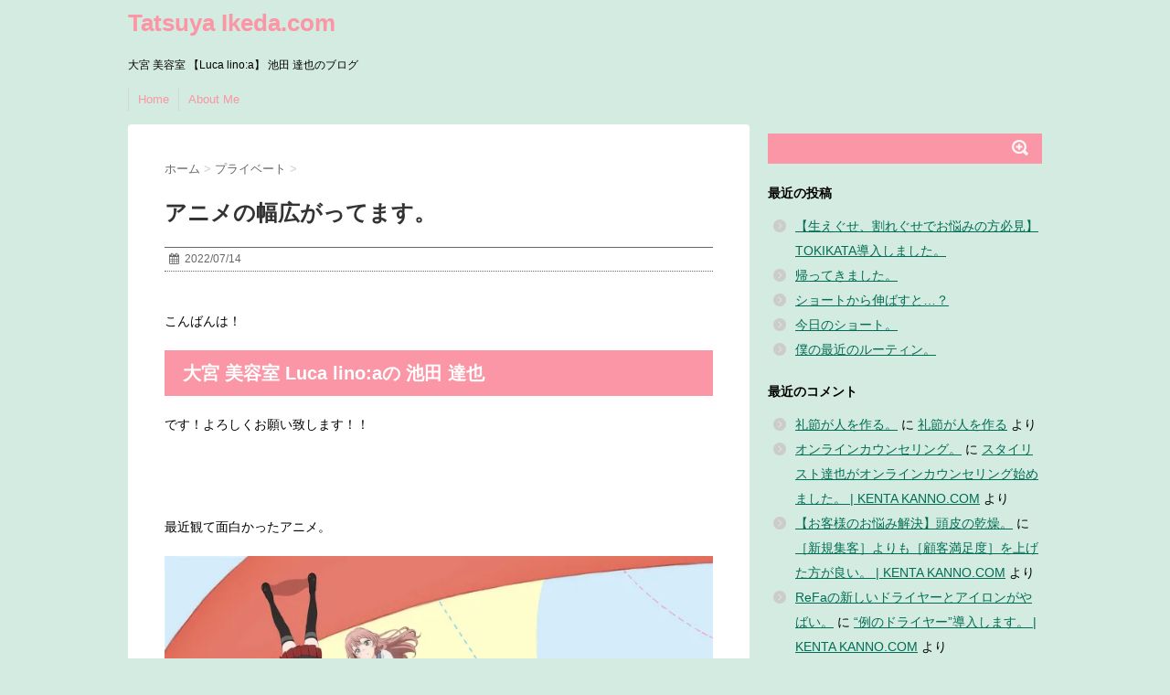

--- FILE ---
content_type: text/html; charset=UTF-8
request_url: https://tatsuya-ikeda.com/2022/07/14/private-527/
body_size: 9424
content:
<!DOCTYPE html> <!--[if lt IE 7]><html class="ie6" dir="ltr" lang="ja"
 prefix="og: https://ogp.me/ns#" > <![endif]--> <!--[if IE 7]><html class="i7" dir="ltr" lang="ja"
 prefix="og: https://ogp.me/ns#" > <![endif]--> <!--[if IE 8]><html class="ie" dir="ltr" lang="ja"
 prefix="og: https://ogp.me/ns#" > <![endif]--> <!--[if gt IE 8]><!--><html dir="ltr" lang="ja"
 prefix="og: https://ogp.me/ns#" > <!--<![endif]--><head><meta charset="UTF-8" ><meta name="viewport" content="width=device-width,initial-scale=1.0,user-scalable=no"><meta name="format-detection" content="telephone=no" ><link rel="alternate" type="application/rss+xml" title="Tatsuya Ikeda.com RSS Feed" href="https://tatsuya-ikeda.com/feed/" /><link rel="pingback" href="https://tatsuya-ikeda.com/xmlrpc.php" ><link rel="stylesheet" href="https://maxcdn.bootstrapcdn.com/font-awesome/4.5.0/css/font-awesome.min.css"> <!--[if lt IE 9]> <script src="http://css3-mediaqueries-js.googlecode.com/svn/trunk/css3-mediaqueries.js"></script> <script src="https://tatsuya-ikeda.com/wp-content/themes/stinger6/js/html5shiv.js"></script> <![endif]--><link media="all" href="https://tatsuya-ikeda.com/wp-content/cache/autoptimize/css/autoptimize_6924dd56fd53d70d57eee68a1f71c7a3.css" rel="stylesheet" /><link media="screen" href="https://tatsuya-ikeda.com/wp-content/cache/autoptimize/css/autoptimize_9dd42eace243f2df72721ac335d0cffb.css" rel="stylesheet" /><title>アニメの幅広がってます。 - Tatsuya Ikeda.com</title><meta name="description" content="こんばんは！ 大宮 美容室 Luca lino:aの 池田 達也 です！よろしくお願い致します！" /><meta name="robots" content="max-image-preview:large" /><link rel="canonical" href="https://tatsuya-ikeda.com/2022/07/14/private-527/" /><meta name="generator" content="All in One SEO (AIOSEO) 4.2.4 " /><meta property="og:locale" content="ja_JP" /><meta property="og:site_name" content="Tatsuya Ikeda.com - 大宮 美容室 【Luca lino:a】 池田 達也のブログ" /><meta property="og:type" content="article" /><meta property="og:title" content="アニメの幅広がってます。 - Tatsuya Ikeda.com" /><meta property="og:description" content="こんばんは！ 大宮 美容室 Luca lino:aの 池田 達也 です！よろしくお願い致します！" /><meta property="og:url" content="https://tatsuya-ikeda.com/2022/07/14/private-527/" /><meta property="article:published_time" content="2022-07-14T14:00:00+00:00" /><meta property="article:modified_time" content="2022-07-14T14:00:00+00:00" /><meta name="twitter:card" content="summary_large_image" /><meta name="twitter:title" content="アニメの幅広がってます。 - Tatsuya Ikeda.com" /><meta name="twitter:description" content="こんばんは！ 大宮 美容室 Luca lino:aの 池田 達也 です！よろしくお願い致します！" /><meta name="twitter:creator" content="@sidabc1" /> <script type="application/ld+json" class="aioseo-schema">{"@context":"https:\/\/schema.org","@graph":[{"@type":"WebSite","@id":"https:\/\/tatsuya-ikeda.com\/#website","url":"https:\/\/tatsuya-ikeda.com\/","name":"Tatsuya Ikeda.com","description":"\u5927\u5bae \u7f8e\u5bb9\u5ba4 \u3010Luca lino:a\u3011 \u6c60\u7530 \u9054\u4e5f\u306e\u30d6\u30ed\u30b0","inLanguage":"ja","publisher":{"@id":"https:\/\/tatsuya-ikeda.com\/#organization"}},{"@type":"Organization","@id":"https:\/\/tatsuya-ikeda.com\/#organization","name":"Tatsuya Ikeda.com","url":"https:\/\/tatsuya-ikeda.com\/"},{"@type":"BreadcrumbList","@id":"https:\/\/tatsuya-ikeda.com\/2022\/07\/14\/private-527\/#breadcrumblist","itemListElement":[{"@type":"ListItem","@id":"https:\/\/tatsuya-ikeda.com\/#listItem","position":1,"item":{"@type":"WebPage","@id":"https:\/\/tatsuya-ikeda.com\/","name":"\u30db\u30fc\u30e0","description":"\u5927\u5bae \u7f8e\u5bb9\u5ba4 \u3010Luca lino:a\u3011 \u6c60\u7530 \u9054\u4e5f\u306e\u30d6\u30ed\u30b0","url":"https:\/\/tatsuya-ikeda.com\/"},"nextItem":"https:\/\/tatsuya-ikeda.com\/2022\/#listItem"},{"@type":"ListItem","@id":"https:\/\/tatsuya-ikeda.com\/2022\/#listItem","position":2,"item":{"@type":"WebPage","@id":"https:\/\/tatsuya-ikeda.com\/2022\/","name":"2022","url":"https:\/\/tatsuya-ikeda.com\/2022\/"},"nextItem":"https:\/\/tatsuya-ikeda.com\/2022\/07\/#listItem","previousItem":"https:\/\/tatsuya-ikeda.com\/#listItem"},{"@type":"ListItem","@id":"https:\/\/tatsuya-ikeda.com\/2022\/07\/#listItem","position":3,"item":{"@type":"WebPage","@id":"https:\/\/tatsuya-ikeda.com\/2022\/07\/","name":"July","url":"https:\/\/tatsuya-ikeda.com\/2022\/07\/"},"nextItem":"https:\/\/tatsuya-ikeda.com\/2022\/07\/14\/#listItem","previousItem":"https:\/\/tatsuya-ikeda.com\/2022\/#listItem"},{"@type":"ListItem","@id":"https:\/\/tatsuya-ikeda.com\/2022\/07\/14\/#listItem","position":4,"item":{"@type":"WebPage","@id":"https:\/\/tatsuya-ikeda.com\/2022\/07\/14\/","name":"14","url":"https:\/\/tatsuya-ikeda.com\/2022\/07\/14\/"},"nextItem":"https:\/\/tatsuya-ikeda.com\/2022\/07\/14\/private-527\/#listItem","previousItem":"https:\/\/tatsuya-ikeda.com\/2022\/07\/#listItem"},{"@type":"ListItem","@id":"https:\/\/tatsuya-ikeda.com\/2022\/07\/14\/private-527\/#listItem","position":5,"item":{"@type":"WebPage","@id":"https:\/\/tatsuya-ikeda.com\/2022\/07\/14\/private-527\/","name":"\u30a2\u30cb\u30e1\u306e\u5e45\u5e83\u304c\u3063\u3066\u307e\u3059\u3002","description":"\u3053\u3093\u3070\u3093\u306f\uff01 \u5927\u5bae \u7f8e\u5bb9\u5ba4 Luca lino:a\u306e \u6c60\u7530 \u9054\u4e5f \u3067\u3059\uff01\u3088\u308d\u3057\u304f\u304a\u9858\u3044\u81f4\u3057\u307e\u3059\uff01","url":"https:\/\/tatsuya-ikeda.com\/2022\/07\/14\/private-527\/"},"previousItem":"https:\/\/tatsuya-ikeda.com\/2022\/07\/14\/#listItem"}]},{"@type":"Person","@id":"https:\/\/tatsuya-ikeda.com\/author\/tatuya0526\/#author","url":"https:\/\/tatsuya-ikeda.com\/author\/tatuya0526\/","name":"tatuya0526","image":{"@type":"ImageObject","@id":"https:\/\/tatsuya-ikeda.com\/2022\/07\/14\/private-527\/#authorImage","url":"https:\/\/secure.gravatar.com\/avatar\/2f2ed9923eac310ec9e6404c8eae16ed?s=96&d=mm&r=g","width":96,"height":96,"caption":"tatuya0526"}},{"@type":"WebPage","@id":"https:\/\/tatsuya-ikeda.com\/2022\/07\/14\/private-527\/#webpage","url":"https:\/\/tatsuya-ikeda.com\/2022\/07\/14\/private-527\/","name":"\u30a2\u30cb\u30e1\u306e\u5e45\u5e83\u304c\u3063\u3066\u307e\u3059\u3002 - Tatsuya Ikeda.com","description":"\u3053\u3093\u3070\u3093\u306f\uff01 \u5927\u5bae \u7f8e\u5bb9\u5ba4 Luca lino:a\u306e \u6c60\u7530 \u9054\u4e5f \u3067\u3059\uff01\u3088\u308d\u3057\u304f\u304a\u9858\u3044\u81f4\u3057\u307e\u3059\uff01","inLanguage":"ja","isPartOf":{"@id":"https:\/\/tatsuya-ikeda.com\/#website"},"breadcrumb":{"@id":"https:\/\/tatsuya-ikeda.com\/2022\/07\/14\/private-527\/#breadcrumblist"},"author":"https:\/\/tatsuya-ikeda.com\/author\/tatuya0526\/#author","creator":"https:\/\/tatsuya-ikeda.com\/author\/tatuya0526\/#author","image":{"@type":"ImageObject","@id":"https:\/\/tatsuya-ikeda.com\/#mainImage","url":"https:\/\/i2.wp.com\/tatsuya-ikeda.com\/wp-content\/uploads\/2022\/07\/img_7711.jpg?fit=1600%2C2268&ssl=1","width":1600,"height":2268},"primaryImageOfPage":{"@id":"https:\/\/tatsuya-ikeda.com\/2022\/07\/14\/private-527\/#mainImage"},"datePublished":"2022-07-14T14:00:00+09:00","dateModified":"2022-07-14T14:00:00+09:00"},{"@type":"BlogPosting","@id":"https:\/\/tatsuya-ikeda.com\/2022\/07\/14\/private-527\/#blogposting","name":"\u30a2\u30cb\u30e1\u306e\u5e45\u5e83\u304c\u3063\u3066\u307e\u3059\u3002 - Tatsuya Ikeda.com","description":"\u3053\u3093\u3070\u3093\u306f\uff01 \u5927\u5bae \u7f8e\u5bb9\u5ba4 Luca lino:a\u306e \u6c60\u7530 \u9054\u4e5f \u3067\u3059\uff01\u3088\u308d\u3057\u304f\u304a\u9858\u3044\u81f4\u3057\u307e\u3059\uff01","inLanguage":"ja","headline":"\u30a2\u30cb\u30e1\u306e\u5e45\u5e83\u304c\u3063\u3066\u307e\u3059\u3002","author":{"@id":"https:\/\/tatsuya-ikeda.com\/author\/tatuya0526\/#author"},"publisher":{"@id":"https:\/\/tatsuya-ikeda.com\/#organization"},"datePublished":"2022-07-14T14:00:00+09:00","dateModified":"2022-07-14T14:00:00+09:00","articleSection":"\u30d7\u30e9\u30a4\u30d9\u30fc\u30c8","mainEntityOfPage":{"@id":"https:\/\/tatsuya-ikeda.com\/2022\/07\/14\/private-527\/#webpage"},"isPartOf":{"@id":"https:\/\/tatsuya-ikeda.com\/2022\/07\/14\/private-527\/#webpage"},"image":{"@type":"ImageObject","@id":"https:\/\/tatsuya-ikeda.com\/#articleImage","url":"https:\/\/i2.wp.com\/tatsuya-ikeda.com\/wp-content\/uploads\/2022\/07\/img_7711.jpg?fit=1600%2C2268&ssl=1","width":1600,"height":2268}}]}</script> <link rel='dns-prefetch' href='//s0.wp.com' /><link rel='dns-prefetch' href='//ajax.googleapis.com' /><link rel='dns-prefetch' href='//s.w.org' /><link rel="alternate" type="application/rss+xml" title="Tatsuya Ikeda.com &raquo; フィード" href="https://tatsuya-ikeda.com/feed/" /><link rel="alternate" type="application/rss+xml" title="Tatsuya Ikeda.com &raquo; コメントフィード" href="https://tatsuya-ikeda.com/comments/feed/" /><link rel="alternate" type="application/rss+xml" title="Tatsuya Ikeda.com &raquo; アニメの幅広がってます。 のコメントのフィード" href="https://tatsuya-ikeda.com/2022/07/14/private-527/feed/" /> <script type="text/javascript">window._wpemojiSettings = {"baseUrl":"https:\/\/s.w.org\/images\/core\/emoji\/14.0.0\/72x72\/","ext":".png","svgUrl":"https:\/\/s.w.org\/images\/core\/emoji\/14.0.0\/svg\/","svgExt":".svg","source":{"concatemoji":"https:\/\/tatsuya-ikeda.com\/wp-includes\/js\/wp-emoji-release.min.js?ver=6.0.9"}};
/*! This file is auto-generated */
!function(e,a,t){var n,r,o,i=a.createElement("canvas"),p=i.getContext&&i.getContext("2d");function s(e,t){var a=String.fromCharCode,e=(p.clearRect(0,0,i.width,i.height),p.fillText(a.apply(this,e),0,0),i.toDataURL());return p.clearRect(0,0,i.width,i.height),p.fillText(a.apply(this,t),0,0),e===i.toDataURL()}function c(e){var t=a.createElement("script");t.src=e,t.defer=t.type="text/javascript",a.getElementsByTagName("head")[0].appendChild(t)}for(o=Array("flag","emoji"),t.supports={everything:!0,everythingExceptFlag:!0},r=0;r<o.length;r++)t.supports[o[r]]=function(e){if(!p||!p.fillText)return!1;switch(p.textBaseline="top",p.font="600 32px Arial",e){case"flag":return s([127987,65039,8205,9895,65039],[127987,65039,8203,9895,65039])?!1:!s([55356,56826,55356,56819],[55356,56826,8203,55356,56819])&&!s([55356,57332,56128,56423,56128,56418,56128,56421,56128,56430,56128,56423,56128,56447],[55356,57332,8203,56128,56423,8203,56128,56418,8203,56128,56421,8203,56128,56430,8203,56128,56423,8203,56128,56447]);case"emoji":return!s([129777,127995,8205,129778,127999],[129777,127995,8203,129778,127999])}return!1}(o[r]),t.supports.everything=t.supports.everything&&t.supports[o[r]],"flag"!==o[r]&&(t.supports.everythingExceptFlag=t.supports.everythingExceptFlag&&t.supports[o[r]]);t.supports.everythingExceptFlag=t.supports.everythingExceptFlag&&!t.supports.flag,t.DOMReady=!1,t.readyCallback=function(){t.DOMReady=!0},t.supports.everything||(n=function(){t.readyCallback()},a.addEventListener?(a.addEventListener("DOMContentLoaded",n,!1),e.addEventListener("load",n,!1)):(e.attachEvent("onload",n),a.attachEvent("onreadystatechange",function(){"complete"===a.readyState&&t.readyCallback()})),(e=t.source||{}).concatemoji?c(e.concatemoji):e.wpemoji&&e.twemoji&&(c(e.twemoji),c(e.wpemoji)))}(window,document,window._wpemojiSettings);</script> <link rel='stylesheet' id='pz-linkcard-css'  href='https://tatsuya-ikeda.com/wp-content/cache/autoptimize/css/autoptimize_single_f3575926fca78e41f4dea7fa8c0b433f.css?ver=6.0.9' type='text/css' media='all' /> <script type='text/javascript' src='//ajax.googleapis.com/ajax/libs/jquery/1.11.3/jquery.min.js?ver=1.11.3' id='jquery-js'></script> <script type='text/javascript' id='wpp-js-js-extra'>var wpp_params = {"sampling_active":"0","sampling_rate":"100","ajax_url":"https:\/\/tatsuya-ikeda.com\/wp-json\/wordpress-popular-posts\/v1\/popular-posts\/","ID":"7466","token":"23d069f98e","debug":""};</script> <link rel="https://api.w.org/" href="https://tatsuya-ikeda.com/wp-json/" /><link rel="alternate" type="application/json" href="https://tatsuya-ikeda.com/wp-json/wp/v2/posts/7466" /><link rel="EditURI" type="application/rsd+xml" title="RSD" href="https://tatsuya-ikeda.com/xmlrpc.php?rsd" /><link rel="wlwmanifest" type="application/wlwmanifest+xml" href="https://tatsuya-ikeda.com/wp-includes/wlwmanifest.xml" /><meta name="generator" content="WordPress 6.0.9" /><link rel='shortlink' href='https://wp.me/p83iZ3-1Wq' /><link rel="alternate" type="application/json+oembed" href="https://tatsuya-ikeda.com/wp-json/oembed/1.0/embed?url=https%3A%2F%2Ftatsuya-ikeda.com%2F2022%2F07%2F14%2Fprivate-527%2F" /><link rel="alternate" type="text/xml+oembed" href="https://tatsuya-ikeda.com/wp-json/oembed/1.0/embed?url=https%3A%2F%2Ftatsuya-ikeda.com%2F2022%2F07%2F14%2Fprivate-527%2F&#038;format=xml" /><link rel='dns-prefetch' href='//v0.wordpress.com'/><link rel='dns-prefetch' href='//i0.wp.com'/><link rel='dns-prefetch' href='//i1.wp.com'/><link rel='dns-prefetch' href='//i2.wp.com'/><meta name="robots" content="index, follow" /></head><body class="post-template-default single single-post postid-7466 single-format-standard custom-background" ><div id="wrapper"><nav id="s-navi" class="pcnone"><dl class="acordion"><dt class="trigger"><p><span class="op"><i class="fa fa-bars"></i>&nbsp; MENU</span></p></dt><dd class="acordion_tree"><div class="menu-menu-container"><ul id="menu-menu" class="menu"><li id="menu-item-30" class="menu-item menu-item-type-custom menu-item-object-custom menu-item-home menu-item-30"><a href="https://tatsuya-ikeda.com/">Home</a></li><li id="menu-item-29" class="menu-item menu-item-type-post_type menu-item-object-page menu-item-29"><a href="https://tatsuya-ikeda.com/about-me/">About  Me</a></li></ul></div><div class="clear"></div></dd></dl></nav><header><p class="sitename"><a href="https://tatsuya-ikeda.com/"> Tatsuya Ikeda.com </a></p><p class="descr"> 大宮 美容室 【Luca lino:a】 池田 達也のブログ</p><nav class="smanone clearfix"><ul id="menu-menu-1" class="menu"><li class="menu-item menu-item-type-custom menu-item-object-custom menu-item-home menu-item-30"><a href="https://tatsuya-ikeda.com/">Home</a></li><li class="menu-item menu-item-type-post_type menu-item-object-page menu-item-29"><a href="https://tatsuya-ikeda.com/about-me/">About  Me</a></li></ul></nav></header><div id="content" class="clearfix"><div id="contentInner"><main ><article><div id="post-7466" class="post-7466 post type-post status-publish format-standard has-post-thumbnail hentry category-private"><div id="breadcrumb"><div itemscope itemtype="http://data-vocabulary.org/Breadcrumb"> <a href="https://tatsuya-ikeda.com" itemprop="url"> <span itemprop="title">ホーム</span> </a> &gt;</div><div itemscope itemtype="http://data-vocabulary.org/Breadcrumb"> <a href="https://tatsuya-ikeda.com/category/private/" itemprop="url"> <span itemprop="title">プライベート</span> </a> &gt;</div></div><h1 class="entry-title"> アニメの幅広がってます。</h1><div class="blogbox "><p><span class="kdate"><i class="fa fa-calendar"></i>&nbsp; <time class="entry-date date updated" datetime="2022-07-14T23:00:00+09:00"> 2022/07/14 </time> &nbsp; </span></p></div><p>&nbsp;<br /> こんばんは！</p><h2>大宮 美容室 Luca lino:aの 池田 達也</h2><p>です！よろしくお願い致します！！<br /> &nbsp;<br /> &nbsp;<br /> &nbsp;</p><p>最近観て面白かったアニメ。</p><figure class="wp-block-image size-large"><img src="https://tatsuya-ikeda.com/wp-content/plugins/lazy-load/images/1x1.trans.gif" data-lazy-src="https://i2.wp.com/tatsuya-ikeda.com/wp-content/uploads/2022/07/img_7711.jpg?fit=580%2C823&#038;ssl=1" width="1600" height="2268" alt class="wp-image-7465" srcset="https://i2.wp.com/tatsuya-ikeda.com/wp-content/uploads/2022/07/img_7711.jpg?w=1600&amp;ssl=1 1600w, https://i2.wp.com/tatsuya-ikeda.com/wp-content/uploads/2022/07/img_7711.jpg?resize=212%2C300&amp;ssl=1 212w, https://i2.wp.com/tatsuya-ikeda.com/wp-content/uploads/2022/07/img_7711.jpg?resize=768%2C1089&amp;ssl=1 768w, https://i2.wp.com/tatsuya-ikeda.com/wp-content/uploads/2022/07/img_7711.jpg?resize=722%2C1024&amp;ssl=1 722w, https://i2.wp.com/tatsuya-ikeda.com/wp-content/uploads/2022/07/img_7711.jpg?w=1160 1160w" sizes="(max-width: 580px) 100vw, 580px"><noscript><img width="1600" height="2268" src="https://i2.wp.com/tatsuya-ikeda.com/wp-content/uploads/2022/07/img_7711.jpg?fit=580%2C823&amp;ssl=1" alt="" class="wp-image-7465" srcset="https://i2.wp.com/tatsuya-ikeda.com/wp-content/uploads/2022/07/img_7711.jpg?w=1600&amp;ssl=1 1600w, https://i2.wp.com/tatsuya-ikeda.com/wp-content/uploads/2022/07/img_7711.jpg?resize=212%2C300&amp;ssl=1 212w, https://i2.wp.com/tatsuya-ikeda.com/wp-content/uploads/2022/07/img_7711.jpg?resize=768%2C1089&amp;ssl=1 768w, https://i2.wp.com/tatsuya-ikeda.com/wp-content/uploads/2022/07/img_7711.jpg?resize=722%2C1024&amp;ssl=1 722w, https://i2.wp.com/tatsuya-ikeda.com/wp-content/uploads/2022/07/img_7711.jpg?w=1160 1160w" sizes="(max-width: 580px) 100vw, 580px" /></noscript></figure><p><strong>その着せ替え人形は恋をする。</strong><br /> &nbsp;<br /> &nbsp;<br /> この意外性のある2人の組み合わせが面白いラブコメです。<br /> &nbsp;<br /> &nbsp;<br /> 最近バトル系のアニメだけでなく、こういうラブコメのアニメも面白くて観てしまっています。<br /> &nbsp;<br /> （´-`）.｡oO(アニメの幅がどんどん広がっていく…。)<br /> &nbsp;<br /> &nbsp;<br /> &nbsp;<br /> おすすめアニメあったら教えてください。</p><p>&nbsp;<br /> &nbsp;<br /> &nbsp;<br /> では。<br /> &nbsp;<br /> &nbsp;<br /> &nbsp;<br /> <a href="https://beauty.hotpepper.jp/slnH000369145/stylist/T000625138/#stylistHeadline">ご予約はこちらから。</a><br /> &nbsp;<br /> &nbsp;</p><hr /> &nbsp;<br /> Luca lino:a<p></p><p>埼玉県さいたま市大宮区桜木町1-265-4 ルフレ桜2F</p><p>TEL:048-782-9041<br /> &nbsp;</p><hr /><div class="sharedaddy sd-sharing-enabled"><div class="robots-nocontent sd-block sd-social sd-social-official sd-sharing"><h3 class="sd-title">共有:</h3><div class="sd-content"><ul><li class="share-twitter"><a href="https://twitter.com/share" class="twitter-share-button" data-url="https://tatsuya-ikeda.com/2022/07/14/private-527/" data-text="アニメの幅広がってます。" data-via="sidabc1" >Tweet</a></li><li class="share-facebook"><div class="fb-share-button" data-href="https://tatsuya-ikeda.com/2022/07/14/private-527/" data-layout="button_count"></div></li><li class="share-end"></li></ul></div></div></div><p class="tagst"><i class="fa fa-tags"></i>&nbsp;- <a href="https://tatsuya-ikeda.com/category/private/" rel="category tag">プライベート</a></p><aside><div style="padding:20px 0px;"><div class="smanone" style="padding-top:10px;"></div></div><div class="sns"><ul class="clearfix"><li class="twitter"> <a href="http://twitter.com/intent/tweet?url=https%3A%2F%2Ftatsuya-ikeda.com%2F2022%2F07%2F14%2Fprivate-527%2F&text=%E3%82%A2%E3%83%8B%E3%83%A1%E3%81%AE%E5%B9%85%E5%BA%83%E3%81%8C%E3%81%A3%E3%81%A6%E3%81%BE%E3%81%99%E3%80%82&via=&tw_p=tweetbutton" target="_blank"><i class="fa fa-twitter"></i></a></li><li class="facebook"> <a href="http://www.facebook.com/sharer.php?src=bm&u=https%3A%2F%2Ftatsuya-ikeda.com%2F2022%2F07%2F14%2Fprivate-527%2F&t=%E3%82%A2%E3%83%8B%E3%83%A1%E3%81%AE%E5%B9%85%E5%BA%83%E3%81%8C%E3%81%A3%E3%81%A6%E3%81%BE%E3%81%99%E3%80%82" target="_blank"><i class="fa fa-facebook"></i> </a></li><li class="googleplus"> <a href="https://plus.google.com/share?url=https%3A%2F%2Ftatsuya-ikeda.com%2F2022%2F07%2F14%2Fprivate-527%2F" target="_blank"><i class="fa fa-google-plus"></i></a></li><li class="pocket"> <a href="http://getpocket.com/edit?url=https%3A%2F%2Ftatsuya-ikeda.com%2F2022%2F07%2F14%2Fprivate-527%2F&title=%E3%82%A2%E3%83%8B%E3%83%A1%E3%81%AE%E5%B9%85%E5%BA%83%E3%81%8C%E3%81%A3%E3%81%A6%E3%81%BE%E3%81%99%E3%80%82" target="_blank"><i class="fa fa-get-pocket"></i></a></li><li class="hatebu"> <a href="http://b.hatena.ne.jp/entry/https://tatsuya-ikeda.com/2022/07/14/private-527/" class="hatena-bookmark-button" data-hatena-bookmark-layout="simple" title="アニメの幅広がってます。"><i class="fa fa-hatena"></i><span style="font-weight:bold">B!</span> </a><script type="text/javascript" src="http://b.st-hatena.com/js/bookmark_button.js" charset="utf-8" async="async"></script> </li><li class="line"> <a href="http://line.me/R/msg/text/?%E3%82%A2%E3%83%8B%E3%83%A1%E3%81%AE%E5%B9%85%E5%BA%83%E3%81%8C%E3%81%A3%E3%81%A6%E3%81%BE%E3%81%99%E3%80%82%0Ahttps%3A%2F%2Ftatsuya-ikeda.com%2F2022%2F07%2F14%2Fprivate-527%2F" target="_blank"><span class="snstext">LINEへ送る</span></a></li></ul></div><p class="author"></p><h4 class="point"><i class="fa fa-th-list"></i>&nbsp; 関連記事</h4><div id="kanren"><dl class="clearfix"><dt><a href="https://tatsuya-ikeda.com/2019/06/10/private-180/"> <img src="https://tatsuya-ikeda.com/wp-content/plugins/lazy-load/images/1x1.trans.gif" data-lazy-src="https://i1.wp.com/tatsuya-ikeda.com/wp-content/uploads/2019/06/img_6351.jpg?resize=150%2C150&#038;ssl=1" width="150" height="150" class="attachment-st_thumb150 size-st_thumb150 wp-post-image" alt loading="lazy" srcset="https://i1.wp.com/tatsuya-ikeda.com/wp-content/uploads/2019/06/img_6351.jpg?resize=150%2C150&amp;ssl=1 150w, https://i1.wp.com/tatsuya-ikeda.com/wp-content/uploads/2019/06/img_6351.jpg?resize=100%2C100&amp;ssl=1 100w, https://i1.wp.com/tatsuya-ikeda.com/wp-content/uploads/2019/06/img_6351.jpg?zoom=2&amp;resize=150%2C150 300w, https://i1.wp.com/tatsuya-ikeda.com/wp-content/uploads/2019/06/img_6351.jpg?zoom=3&amp;resize=150%2C150 450w" sizes="(max-width: 150px) 100vw, 150px"><noscript><img width="150" height="150" src="https://i1.wp.com/tatsuya-ikeda.com/wp-content/uploads/2019/06/img_6351.jpg?resize=150%2C150&amp;ssl=1" class="attachment-st_thumb150 size-st_thumb150 wp-post-image" alt="" loading="lazy" srcset="https://i1.wp.com/tatsuya-ikeda.com/wp-content/uploads/2019/06/img_6351.jpg?resize=150%2C150&amp;ssl=1 150w, https://i1.wp.com/tatsuya-ikeda.com/wp-content/uploads/2019/06/img_6351.jpg?resize=100%2C100&amp;ssl=1 100w, https://i1.wp.com/tatsuya-ikeda.com/wp-content/uploads/2019/06/img_6351.jpg?zoom=2&amp;resize=150%2C150 300w, https://i1.wp.com/tatsuya-ikeda.com/wp-content/uploads/2019/06/img_6351.jpg?zoom=3&amp;resize=150%2C150 450w" sizes="(max-width: 150px) 100vw, 150px" /></noscript> </a></dt><dd><h5><a href="https://tatsuya-ikeda.com/2019/06/10/private-180/"> 武蔵浦和でサイゼ飲み。 </a></h5><div class="smanone"><p>&nbsp; こんばんは！ 大宮 美容室 Luca lino:aの 池田 達也  &#8230;</p><div class="sharedaddy sd-sharing-enabled"><div class="robots-nocontent sd-block sd-social sd-social-official sd-sharing"><h3 class="sd-title">共有:</h3><div class="sd-content"><ul><li class="share-twitter"><a href="https://twitter.com/share" class="twitter-share-button" data-url="https://tatsuya-ikeda.com/2019/06/10/private-180/" data-text="武蔵浦和でサイゼ飲み。" data-via="sidabc1" >Tweet</a></li><li class="share-facebook"><div class="fb-share-button" data-href="https://tatsuya-ikeda.com/2019/06/10/private-180/" data-layout="button_count"></div></li><li class="share-end"></li></ul></div></div></div></div></dd></dl><dl class="clearfix"><dt><a href="https://tatsuya-ikeda.com/2024/04/30/private-689/"> <img src="https://tatsuya-ikeda.com/wp-content/plugins/lazy-load/images/1x1.trans.gif" data-lazy-src="https://i0.wp.com/tatsuya-ikeda.com/wp-content/uploads/2024/06/img_2051-1.jpg?resize=150%2C150&#038;ssl=1" width="150" height="150" class="attachment-st_thumb150 size-st_thumb150 wp-post-image" alt loading="lazy" srcset="https://i0.wp.com/tatsuya-ikeda.com/wp-content/uploads/2024/06/img_2051-1.jpg?resize=150%2C150&amp;ssl=1 150w, https://i0.wp.com/tatsuya-ikeda.com/wp-content/uploads/2024/06/img_2051-1.jpg?resize=100%2C100&amp;ssl=1 100w, https://i0.wp.com/tatsuya-ikeda.com/wp-content/uploads/2024/06/img_2051-1.jpg?zoom=2&amp;resize=150%2C150 300w, https://i0.wp.com/tatsuya-ikeda.com/wp-content/uploads/2024/06/img_2051-1.jpg?zoom=3&amp;resize=150%2C150 450w" sizes="(max-width: 150px) 100vw, 150px"><noscript><img width="150" height="150" src="https://i0.wp.com/tatsuya-ikeda.com/wp-content/uploads/2024/06/img_2051-1.jpg?resize=150%2C150&amp;ssl=1" class="attachment-st_thumb150 size-st_thumb150 wp-post-image" alt="" loading="lazy" srcset="https://i0.wp.com/tatsuya-ikeda.com/wp-content/uploads/2024/06/img_2051-1.jpg?resize=150%2C150&amp;ssl=1 150w, https://i0.wp.com/tatsuya-ikeda.com/wp-content/uploads/2024/06/img_2051-1.jpg?resize=100%2C100&amp;ssl=1 100w, https://i0.wp.com/tatsuya-ikeda.com/wp-content/uploads/2024/06/img_2051-1.jpg?zoom=2&amp;resize=150%2C150 300w, https://i0.wp.com/tatsuya-ikeda.com/wp-content/uploads/2024/06/img_2051-1.jpg?zoom=3&amp;resize=150%2C150 450w" sizes="(max-width: 150px) 100vw, 150px" /></noscript> </a></dt><dd><h5><a href="https://tatsuya-ikeda.com/2024/04/30/private-689/"> 異修羅。 </a></h5><div class="smanone"><p>&nbsp; こんばんは！ 大宮 美容室 Luca lino:aの 池田 達也  &#8230;</p><div class="sharedaddy sd-sharing-enabled"><div class="robots-nocontent sd-block sd-social sd-social-official sd-sharing"><h3 class="sd-title">共有:</h3><div class="sd-content"><ul><li class="share-twitter"><a href="https://twitter.com/share" class="twitter-share-button" data-url="https://tatsuya-ikeda.com/2024/04/30/private-689/" data-text="異修羅。"  >Tweet</a></li><li class="share-facebook"><div class="fb-share-button" data-href="https://tatsuya-ikeda.com/2024/04/30/private-689/" data-layout="button_count"></div></li><li class="share-end"></li></ul></div></div></div></div></dd></dl><dl class="clearfix"><dt><a href="https://tatsuya-ikeda.com/2022/02/21/private-482/"> <img src="https://tatsuya-ikeda.com/wp-content/plugins/lazy-load/images/1x1.trans.gif" data-lazy-src="https://i1.wp.com/tatsuya-ikeda.com/wp-content/uploads/2022/02/img_6152.jpg?resize=150%2C150&#038;ssl=1" width="150" height="150" class="attachment-st_thumb150 size-st_thumb150 wp-post-image" alt loading="lazy" srcset="https://i1.wp.com/tatsuya-ikeda.com/wp-content/uploads/2022/02/img_6152.jpg?resize=150%2C150&amp;ssl=1 150w, https://i1.wp.com/tatsuya-ikeda.com/wp-content/uploads/2022/02/img_6152.jpg?resize=100%2C100&amp;ssl=1 100w, https://i1.wp.com/tatsuya-ikeda.com/wp-content/uploads/2022/02/img_6152.jpg?zoom=2&amp;resize=150%2C150 300w, https://i1.wp.com/tatsuya-ikeda.com/wp-content/uploads/2022/02/img_6152.jpg?zoom=3&amp;resize=150%2C150 450w" sizes="(max-width: 150px) 100vw, 150px"><noscript><img width="150" height="150" src="https://i1.wp.com/tatsuya-ikeda.com/wp-content/uploads/2022/02/img_6152.jpg?resize=150%2C150&amp;ssl=1" class="attachment-st_thumb150 size-st_thumb150 wp-post-image" alt="" loading="lazy" srcset="https://i1.wp.com/tatsuya-ikeda.com/wp-content/uploads/2022/02/img_6152.jpg?resize=150%2C150&amp;ssl=1 150w, https://i1.wp.com/tatsuya-ikeda.com/wp-content/uploads/2022/02/img_6152.jpg?resize=100%2C100&amp;ssl=1 100w, https://i1.wp.com/tatsuya-ikeda.com/wp-content/uploads/2022/02/img_6152.jpg?zoom=2&amp;resize=150%2C150 300w, https://i1.wp.com/tatsuya-ikeda.com/wp-content/uploads/2022/02/img_6152.jpg?zoom=3&amp;resize=150%2C150 450w" sizes="(max-width: 150px) 100vw, 150px" /></noscript> </a></dt><dd><h5><a href="https://tatsuya-ikeda.com/2022/02/21/private-482/"> 明日が本番。 </a></h5><div class="smanone"><p>&nbsp; こんばんは！ 大宮 美容室 Luca lino:aの 池田 達也  &#8230;</p><div class="sharedaddy sd-sharing-enabled"><div class="robots-nocontent sd-block sd-social sd-social-official sd-sharing"><h3 class="sd-title">共有:</h3><div class="sd-content"><ul><li class="share-twitter"><a href="https://twitter.com/share" class="twitter-share-button" data-url="https://tatsuya-ikeda.com/2022/02/21/private-482/" data-text="明日が本番。" data-via="sidabc1" >Tweet</a></li><li class="share-facebook"><div class="fb-share-button" data-href="https://tatsuya-ikeda.com/2022/02/21/private-482/" data-layout="button_count"></div></li><li class="share-end"></li></ul></div></div></div></div></dd></dl><dl class="clearfix"><dt><a href="https://tatsuya-ikeda.com/2021/07/29/private-408/"> <img src="https://tatsuya-ikeda.com/wp-content/plugins/lazy-load/images/1x1.trans.gif" data-lazy-src="https://i2.wp.com/tatsuya-ikeda.com/wp-content/uploads/2021/07/img_3535.jpg?resize=150%2C150&#038;ssl=1" width="150" height="150" class="attachment-st_thumb150 size-st_thumb150 wp-post-image" alt loading="lazy" srcset="https://i2.wp.com/tatsuya-ikeda.com/wp-content/uploads/2021/07/img_3535.jpg?resize=150%2C150&amp;ssl=1 150w, https://i2.wp.com/tatsuya-ikeda.com/wp-content/uploads/2021/07/img_3535.jpg?resize=100%2C100&amp;ssl=1 100w, https://i2.wp.com/tatsuya-ikeda.com/wp-content/uploads/2021/07/img_3535.jpg?zoom=2&amp;resize=150%2C150 300w, https://i2.wp.com/tatsuya-ikeda.com/wp-content/uploads/2021/07/img_3535.jpg?zoom=3&amp;resize=150%2C150 450w" sizes="(max-width: 150px) 100vw, 150px"><noscript><img width="150" height="150" src="https://i2.wp.com/tatsuya-ikeda.com/wp-content/uploads/2021/07/img_3535.jpg?resize=150%2C150&amp;ssl=1" class="attachment-st_thumb150 size-st_thumb150 wp-post-image" alt="" loading="lazy" srcset="https://i2.wp.com/tatsuya-ikeda.com/wp-content/uploads/2021/07/img_3535.jpg?resize=150%2C150&amp;ssl=1 150w, https://i2.wp.com/tatsuya-ikeda.com/wp-content/uploads/2021/07/img_3535.jpg?resize=100%2C100&amp;ssl=1 100w, https://i2.wp.com/tatsuya-ikeda.com/wp-content/uploads/2021/07/img_3535.jpg?zoom=2&amp;resize=150%2C150 300w, https://i2.wp.com/tatsuya-ikeda.com/wp-content/uploads/2021/07/img_3535.jpg?zoom=3&amp;resize=150%2C150 450w" sizes="(max-width: 150px) 100vw, 150px" /></noscript> </a></dt><dd><h5><a href="https://tatsuya-ikeda.com/2021/07/29/private-408/"> 公開前にぜひ。 </a></h5><div class="smanone"><p>&nbsp; こんばんは！ 大宮 美容室 Luca lino:aの 池田 達也  &#8230;</p><div class="sharedaddy sd-sharing-enabled"><div class="robots-nocontent sd-block sd-social sd-social-official sd-sharing"><h3 class="sd-title">共有:</h3><div class="sd-content"><ul><li class="share-twitter"><a href="https://twitter.com/share" class="twitter-share-button" data-url="https://tatsuya-ikeda.com/2021/07/29/private-408/" data-text="公開前にぜひ。" data-via="sidabc1" >Tweet</a></li><li class="share-facebook"><div class="fb-share-button" data-href="https://tatsuya-ikeda.com/2021/07/29/private-408/" data-layout="button_count"></div></li><li class="share-end"></li></ul></div></div></div></div></dd></dl><dl class="clearfix"><dt><a href="https://tatsuya-ikeda.com/2019/01/23/private-136/"> <img src="https://tatsuya-ikeda.com/wp-content/plugins/lazy-load/images/1x1.trans.gif" data-lazy-src="https://i1.wp.com/tatsuya-ikeda.com/wp-content/uploads/2019/01/img_5303.jpg?resize=150%2C150&#038;ssl=1" width="150" height="150" class="attachment-st_thumb150 size-st_thumb150 wp-post-image" alt loading="lazy" srcset="https://i1.wp.com/tatsuya-ikeda.com/wp-content/uploads/2019/01/img_5303.jpg?resize=150%2C150&amp;ssl=1 150w, https://i1.wp.com/tatsuya-ikeda.com/wp-content/uploads/2019/01/img_5303.jpg?resize=100%2C100&amp;ssl=1 100w, https://i1.wp.com/tatsuya-ikeda.com/wp-content/uploads/2019/01/img_5303.jpg?zoom=2&amp;resize=150%2C150 300w, https://i1.wp.com/tatsuya-ikeda.com/wp-content/uploads/2019/01/img_5303.jpg?zoom=3&amp;resize=150%2C150 450w" sizes="(max-width: 150px) 100vw, 150px"><noscript><img width="150" height="150" src="https://i1.wp.com/tatsuya-ikeda.com/wp-content/uploads/2019/01/img_5303.jpg?resize=150%2C150&amp;ssl=1" class="attachment-st_thumb150 size-st_thumb150 wp-post-image" alt="" loading="lazy" srcset="https://i1.wp.com/tatsuya-ikeda.com/wp-content/uploads/2019/01/img_5303.jpg?resize=150%2C150&amp;ssl=1 150w, https://i1.wp.com/tatsuya-ikeda.com/wp-content/uploads/2019/01/img_5303.jpg?resize=100%2C100&amp;ssl=1 100w, https://i1.wp.com/tatsuya-ikeda.com/wp-content/uploads/2019/01/img_5303.jpg?zoom=2&amp;resize=150%2C150 300w, https://i1.wp.com/tatsuya-ikeda.com/wp-content/uploads/2019/01/img_5303.jpg?zoom=3&amp;resize=150%2C150 450w" sizes="(max-width: 150px) 100vw, 150px" /></noscript> </a></dt><dd><h5><a href="https://tatsuya-ikeda.com/2019/01/23/private-136/"> MARVELの作品にハマりそう。 </a></h5><div class="smanone"><p>&nbsp; こんばんは！ 大宮 美容室 Luca lino:aの 池田 達也  &#8230;</p><div class="sharedaddy sd-sharing-enabled"><div class="robots-nocontent sd-block sd-social sd-social-official sd-sharing"><h3 class="sd-title">共有:</h3><div class="sd-content"><ul><li class="share-twitter"><a href="https://twitter.com/share" class="twitter-share-button" data-url="https://tatsuya-ikeda.com/2019/01/23/private-136/" data-text="MARVELの作品にハマりそう。" data-via="sidabc1" >Tweet</a></li><li class="share-facebook"><div class="fb-share-button" data-href="https://tatsuya-ikeda.com/2019/01/23/private-136/" data-layout="button_count"></div></li><li class="share-end"></li></ul></div></div></div></div></dd></dl></div><div class="p-navi clearfix"><dl><dt>PREV</dt><dd> <a href="https://tatsuya-ikeda.com/2022/07/13/komugi-197/">今日のこむぎ。</a></dd><dt>NEXT</dt><dd> <a href="https://tatsuya-ikeda.com/2022/07/15/beauty-465/">インナーカラーとピンクオレンジとボブ。</a></dd></dl></div></aside></div></article></main></div><div id="side"><aside><div class="ad"></div><div id="mybox"><ul><li><div id="search"><form method="get" id="searchform" action="https://tatsuya-ikeda.com/"> <label class="hidden" for="s"> </label> <input type="text" value="" name="s" id="s" /> <input type="image" src="https://tatsuya-ikeda.com/wp-content/themes/stinger6/images/search.png" alt="検索" id="searchsubmit" value="Search" /></form></div></li></ul><ul><li><h4 class="menu_underh2">最近の投稿</h4><ul><li> <a href="https://tatsuya-ikeda.com/2024/08/29/beauty-785/">【生えぐせ、割れぐせでお悩みの方必見】TOKIKATA導入しました。</a></li><li> <a href="https://tatsuya-ikeda.com/2024/08/23/news-75/">帰ってきました。</a></li><li> <a href="https://tatsuya-ikeda.com/2024/05/10/beauty-784/">ショートから伸ばすと…？</a></li><li> <a href="https://tatsuya-ikeda.com/2024/05/09/beauty-783/">今日のショート。</a></li><li> <a href="https://tatsuya-ikeda.com/2024/05/08/work-306/">僕の最近のルーティン。</a></li></ul></li></ul><ul><li><h4 class="menu_underh2">最近のコメント</h4><ul id="recentcomments"><li class="recentcomments"><a href="https://tatsuya-ikeda.com/2017/11/03/%e7%a4%bc%e7%af%80%e3%81%8c%e4%ba%ba%e3%82%92%e4%bd%9c%e3%82%8b%e3%80%82/#comment-97">礼節が人を作る。</a> に <span class="comment-author-link"><a href='https://gozaimasu.asia/%e7%a4%bc%e7%af%80%e3%81%8c%e4%ba%ba%e3%82%92%e4%bd%9c%e3%82%8b/' rel='external nofollow ugc' class='url'>礼節が人を作る</a></span> より</li><li class="recentcomments"><a href="https://tatsuya-ikeda.com/2020/05/04/beauty-199/#comment-96">オンラインカウンセリング。</a> に <span class="comment-author-link"><a href='https://kentakanno.com/15610' rel='external nofollow ugc' class='url'>スタイリスト達也がオンラインカウンセリング始めました。 | KENTA KANNO.COM</a></span> より</li><li class="recentcomments"><a href="https://tatsuya-ikeda.com/2019/12/08/trouble/#comment-95">【お客様のお悩み解決】頭皮の乾燥。</a> に <span class="comment-author-link"><a href='https://kentakanno.com/14996' rel='external nofollow ugc' class='url'>［新規集客］よりも［顧客満足度］を上げた方が良い。 | KENTA KANNO.COM</a></span> より</li><li class="recentcomments"><a href="https://tatsuya-ikeda.com/2019/09/20/haircare-7/#comment-94">ReFaの新しいドライヤーとアイロンがやばい。</a> に <span class="comment-author-link"><a href='https://kentakanno.com/14570' rel='external nofollow ugc' class='url'>“例のドライヤー”導入します。 | KENTA KANNO.COM</a></span> より</li><li class="recentcomments"><a href="https://tatsuya-ikeda.com/2019/06/26/private-185/#comment-93">フラペチーノの新作を実は楽しみにしています。</a> に <span class="comment-author-link"><a href='https://tatsuya-ikeda.com/2019/09/02/private-208/' rel='external nofollow ugc' class='url'>ピンクとグリーン、あなたはどっち？ | Tatsuya Ikeda.com</a></span> より</li></ul></li></ul><ul><li><h4 class="menu_underh2">アーカイブ</h4><ul><li><a href='https://tatsuya-ikeda.com/2024/08/'>2024年8月</a></li><li><a href='https://tatsuya-ikeda.com/2024/05/'>2024年5月</a></li><li><a href='https://tatsuya-ikeda.com/2024/04/'>2024年4月</a></li><li><a href='https://tatsuya-ikeda.com/2024/03/'>2024年3月</a></li><li><a href='https://tatsuya-ikeda.com/2024/02/'>2024年2月</a></li><li><a href='https://tatsuya-ikeda.com/2024/01/'>2024年1月</a></li><li><a href='https://tatsuya-ikeda.com/2023/12/'>2023年12月</a></li><li><a href='https://tatsuya-ikeda.com/2023/11/'>2023年11月</a></li><li><a href='https://tatsuya-ikeda.com/2023/10/'>2023年10月</a></li><li><a href='https://tatsuya-ikeda.com/2023/09/'>2023年9月</a></li><li><a href='https://tatsuya-ikeda.com/2023/08/'>2023年8月</a></li><li><a href='https://tatsuya-ikeda.com/2023/07/'>2023年7月</a></li><li><a href='https://tatsuya-ikeda.com/2023/06/'>2023年6月</a></li><li><a href='https://tatsuya-ikeda.com/2023/05/'>2023年5月</a></li><li><a href='https://tatsuya-ikeda.com/2023/04/'>2023年4月</a></li><li><a href='https://tatsuya-ikeda.com/2023/03/'>2023年3月</a></li><li><a href='https://tatsuya-ikeda.com/2023/02/'>2023年2月</a></li><li><a href='https://tatsuya-ikeda.com/2023/01/'>2023年1月</a></li><li><a href='https://tatsuya-ikeda.com/2022/12/'>2022年12月</a></li><li><a href='https://tatsuya-ikeda.com/2022/11/'>2022年11月</a></li><li><a href='https://tatsuya-ikeda.com/2022/10/'>2022年10月</a></li><li><a href='https://tatsuya-ikeda.com/2022/09/'>2022年9月</a></li><li><a href='https://tatsuya-ikeda.com/2022/08/'>2022年8月</a></li><li><a href='https://tatsuya-ikeda.com/2022/07/'>2022年7月</a></li><li><a href='https://tatsuya-ikeda.com/2022/06/'>2022年6月</a></li><li><a href='https://tatsuya-ikeda.com/2022/05/'>2022年5月</a></li><li><a href='https://tatsuya-ikeda.com/2022/04/'>2022年4月</a></li><li><a href='https://tatsuya-ikeda.com/2022/03/'>2022年3月</a></li><li><a href='https://tatsuya-ikeda.com/2022/02/'>2022年2月</a></li><li><a href='https://tatsuya-ikeda.com/2022/01/'>2022年1月</a></li><li><a href='https://tatsuya-ikeda.com/2021/12/'>2021年12月</a></li><li><a href='https://tatsuya-ikeda.com/2021/11/'>2021年11月</a></li><li><a href='https://tatsuya-ikeda.com/2021/10/'>2021年10月</a></li><li><a href='https://tatsuya-ikeda.com/2021/09/'>2021年9月</a></li><li><a href='https://tatsuya-ikeda.com/2021/08/'>2021年8月</a></li><li><a href='https://tatsuya-ikeda.com/2021/07/'>2021年7月</a></li><li><a href='https://tatsuya-ikeda.com/2021/06/'>2021年6月</a></li><li><a href='https://tatsuya-ikeda.com/2021/05/'>2021年5月</a></li><li><a href='https://tatsuya-ikeda.com/2021/04/'>2021年4月</a></li><li><a href='https://tatsuya-ikeda.com/2021/03/'>2021年3月</a></li><li><a href='https://tatsuya-ikeda.com/2021/02/'>2021年2月</a></li><li><a href='https://tatsuya-ikeda.com/2021/01/'>2021年1月</a></li><li><a href='https://tatsuya-ikeda.com/2020/12/'>2020年12月</a></li><li><a href='https://tatsuya-ikeda.com/2020/11/'>2020年11月</a></li><li><a href='https://tatsuya-ikeda.com/2020/10/'>2020年10月</a></li><li><a href='https://tatsuya-ikeda.com/2020/09/'>2020年9月</a></li><li><a href='https://tatsuya-ikeda.com/2020/08/'>2020年8月</a></li><li><a href='https://tatsuya-ikeda.com/2020/07/'>2020年7月</a></li><li><a href='https://tatsuya-ikeda.com/2020/06/'>2020年6月</a></li><li><a href='https://tatsuya-ikeda.com/2020/05/'>2020年5月</a></li><li><a href='https://tatsuya-ikeda.com/2020/04/'>2020年4月</a></li><li><a href='https://tatsuya-ikeda.com/2020/03/'>2020年3月</a></li><li><a href='https://tatsuya-ikeda.com/2020/02/'>2020年2月</a></li><li><a href='https://tatsuya-ikeda.com/2020/01/'>2020年1月</a></li><li><a href='https://tatsuya-ikeda.com/2019/12/'>2019年12月</a></li><li><a href='https://tatsuya-ikeda.com/2019/11/'>2019年11月</a></li><li><a href='https://tatsuya-ikeda.com/2019/10/'>2019年10月</a></li><li><a href='https://tatsuya-ikeda.com/2019/09/'>2019年9月</a></li><li><a href='https://tatsuya-ikeda.com/2019/08/'>2019年8月</a></li><li><a href='https://tatsuya-ikeda.com/2019/07/'>2019年7月</a></li><li><a href='https://tatsuya-ikeda.com/2019/06/'>2019年6月</a></li><li><a href='https://tatsuya-ikeda.com/2019/05/'>2019年5月</a></li><li><a href='https://tatsuya-ikeda.com/2019/04/'>2019年4月</a></li><li><a href='https://tatsuya-ikeda.com/2019/03/'>2019年3月</a></li><li><a href='https://tatsuya-ikeda.com/2019/02/'>2019年2月</a></li><li><a href='https://tatsuya-ikeda.com/2019/01/'>2019年1月</a></li><li><a href='https://tatsuya-ikeda.com/2018/12/'>2018年12月</a></li><li><a href='https://tatsuya-ikeda.com/2018/11/'>2018年11月</a></li><li><a href='https://tatsuya-ikeda.com/2018/10/'>2018年10月</a></li><li><a href='https://tatsuya-ikeda.com/2018/09/'>2018年9月</a></li><li><a href='https://tatsuya-ikeda.com/2018/08/'>2018年8月</a></li><li><a href='https://tatsuya-ikeda.com/2018/07/'>2018年7月</a></li><li><a href='https://tatsuya-ikeda.com/2018/06/'>2018年6月</a></li><li><a href='https://tatsuya-ikeda.com/2018/05/'>2018年5月</a></li><li><a href='https://tatsuya-ikeda.com/2018/04/'>2018年4月</a></li><li><a href='https://tatsuya-ikeda.com/2018/03/'>2018年3月</a></li><li><a href='https://tatsuya-ikeda.com/2018/02/'>2018年2月</a></li><li><a href='https://tatsuya-ikeda.com/2018/01/'>2018年1月</a></li><li><a href='https://tatsuya-ikeda.com/2017/12/'>2017年12月</a></li><li><a href='https://tatsuya-ikeda.com/2017/11/'>2017年11月</a></li><li><a href='https://tatsuya-ikeda.com/2017/10/'>2017年10月</a></li><li><a href='https://tatsuya-ikeda.com/2017/09/'>2017年9月</a></li><li><a href='https://tatsuya-ikeda.com/2017/08/'>2017年8月</a></li><li><a href='https://tatsuya-ikeda.com/2017/07/'>2017年7月</a></li><li><a href='https://tatsuya-ikeda.com/2017/06/'>2017年6月</a></li><li><a href='https://tatsuya-ikeda.com/2017/05/'>2017年5月</a></li><li><a href='https://tatsuya-ikeda.com/2017/04/'>2017年4月</a></li><li><a href='https://tatsuya-ikeda.com/2017/03/'>2017年3月</a></li><li><a href='https://tatsuya-ikeda.com/2017/02/'>2017年2月</a></li><li><a href='https://tatsuya-ikeda.com/2017/01/'>2017年1月</a></li><li><a href='https://tatsuya-ikeda.com/2016/12/'>2016年12月</a></li><li><a href='https://tatsuya-ikeda.com/2016/11/'>2016年11月</a></li><li><a href='https://tatsuya-ikeda.com/2016/10/'>2016年10月</a></li></ul></li></ul><ul><li><h4 class="menu_underh2">カテゴリー</h4><ul><li class="cat-item cat-item-9"><a href="https://tatsuya-ikeda.com/category/trouble/">お悩み解決</a></li><li class="cat-item cat-item-5"><a href="https://tatsuya-ikeda.com/category/news/">お知らせ</a></li><li class="cat-item cat-item-8"><a href="https://tatsuya-ikeda.com/category/%e3%81%93%e3%82%80%e3%81%8e/">こむぎ</a></li><li class="cat-item cat-item-4"><a href="https://tatsuya-ikeda.com/category/salonwork/">サロンワーク</a></li><li class="cat-item cat-item-1"><a href="https://tatsuya-ikeda.com/category/private/">プライベート</a></li><li class="cat-item cat-item-7"><a href="https://tatsuya-ikeda.com/category/haircare/">ヘアケア</a></li><li class="cat-item cat-item-11"><a href="https://tatsuya-ikeda.com/category/%e3%83%ad%e3%82%b0/">ログ</a></li><li class="cat-item cat-item-6"><a href="https://tatsuya-ikeda.com/category/work/">仕事</a></li><li class="cat-item cat-item-3"><a href="https://tatsuya-ikeda.com/category/beauty/">美容</a></li><li class="cat-item cat-item-10"><a href="https://tatsuya-ikeda.com/category/beautician/">美容師</a></li></ul></li></ul></div><div id="scrollad"></div></aside></div></div><footer id="footer"><div class="footermenust"><ul><li class="page_item page-item-18"><a href="https://tatsuya-ikeda.com/about-me/">About  Me</a></li></ul></div><h3> アニメの幅広がってます。</h3><p> <a href="https://tatsuya-ikeda.com/">大宮 美容室 【Luca lino:a】 池田 達也のブログ</a></p><p class="copy">Copyright&copy;
 Tatsuya Ikeda.com		,
 2026		All Rights Reserved.</p></footer></div><div id="page-top"><a href="#wrapper" class="fa fa-angle-up"></a></div><div style="display:none"></div> <script>!function(d,s,id){var js,fjs=d.getElementsByTagName(s)[0],p=/^http:/.test(d.location)?'http':'https';if(!d.getElementById(id)){js=d.createElement(s);js.id=id;js.src=p+'://platform.twitter.com/widgets.js';fjs.parentNode.insertBefore(js,fjs);}}(document, 'script', 'twitter-wjs');</script> <div id="fb-root"></div> <script>(function(d, s, id) { var js, fjs = d.getElementsByTagName(s)[0]; if (d.getElementById(id)) return; js = d.createElement(s); js.id = id; js.src = 'https://connect.facebook.net/ja_JP/sdk.js#xfbml=1&appId=249643311490&version=v2.3'; fjs.parentNode.insertBefore(js, fjs); }(document, 'script', 'facebook-jssdk'));</script> <script>jQuery( document.body ).on( 'post-load', function() {
				if ( 'undefined' !== typeof FB ) {
					FB.XFBML.parse();
				}
			} );</script> <script type='text/javascript' src='https://s0.wp.com/wp-content/js/devicepx-jetpack.js?ver=202604' id='devicepx-js'></script> <script type='text/javascript' id='sharing-js-js-extra'>var sharing_js_options = {"lang":"en","counts":"1","is_stats_active":"1"};</script> <script type='text/javascript' id='sharing-js-js-after'>var windowOpen;
			jQuery( document.body ).on( 'click', 'a.share-facebook', function() {
				// If there's another sharing window open, close it.
				if ( 'undefined' !== typeof windowOpen ) {
					windowOpen.close();
				}
				windowOpen = window.open( jQuery( this ).attr( 'href' ), 'wpcomfacebook', 'menubar=1,resizable=1,width=600,height=400' );
				return false;
			});</script> <script type='text/javascript' src='https://stats.wp.com/e-202604.js' async='async' defer='defer'></script> <script type='text/javascript'>_stq = window._stq || [];
	_stq.push([ 'view', {v:'ext',j:'1:6.6.5',blog:'118998649',post:'7466',tz:'9',srv:'tatsuya-ikeda.com'} ]);
	_stq.push([ 'clickTrackerInit', '118998649', '7466' ]);</script> <script defer src="https://tatsuya-ikeda.com/wp-content/cache/autoptimize/js/autoptimize_b0ab0dfc6287bb57601f516a3522e68d.js"></script></body></html>
<!--
Performance optimized by W3 Total Cache. Learn more: https://www.boldgrid.com/w3-total-cache/

Object Caching 73/187 objects using disk
Page Caching using disk: enhanced (SSL caching disabled) 
Database Caching using disk

Served from: tatsuya-ikeda.com @ 2026-01-24 01:38:09 by W3 Total Cache
-->

--- FILE ---
content_type: text/css
request_url: https://tatsuya-ikeda.com/wp-content/cache/autoptimize/css/autoptimize_single_f3575926fca78e41f4dea7fa8c0b433f.css?ver=6.0.9
body_size: 829
content:
.linkcard{margin-top:4px;margin-bottom:16px;margin-left:4px;margin-right:16px}.linkcard img{margin:0 !important;padding:0;border:none}.lkc-link{text-decoration:none !important}.lkc-internal-wrap{position:relative;margin:0 auto;border:1px solid #87a3bf;padding:0;border-radius:8px;-webkit-border-radius:8px;-moz-border-radius:8px;box-shadow:8px 8px 8px rgba(0,0,0,.5);max-width:500px;background-color:#e0ffee}.lkc-external-wrap{position:relative;margin:0 auto;border:1px solid #87a3bf;padding:0;border-radius:8px;-webkit-border-radius:8px;-moz-border-radius:8px;box-shadow:8px 8px 8px rgba(0,0,0,.5);max-width:500px;background-color:#e5ffff}.lkc-this-wrap{position:relative;margin:0 auto;border:1px solid #87a3bf;padding:0;border-radius:8px;-webkit-border-radius:8px;-moz-border-radius:8px;box-shadow:8px 8px 8px rgba(0,0,0,.5);max-width:500px;background-color:#eee}.lkc-card{margin-top:7px;margin-right:7px;margin-bottom:7px;margin-left:7px}.lkc-content{height:108px;margin-top:6px;word-break:break-all;white-space:normal;overflow:hidden}.lkc-title-text{color:#111;font-size:16px;line-height:24px;font-weight:700;overflow:hidden;word-break:break-all}.lkc-title-text:hover{text-decoration:underline}.lkc-url{color:#46f;font-size:10px;line-height:10px;font-weight:400;text-decoration:underline;white-space:nowrap;overflow:hidden;text-overflow:ellipsis;display:block}.lkc-url-info{color:#46f;font-size:10px;line-height:10px;font-weight:400;text-decoration:underline;white-space:nowrap;overflow:hidden;text-overflow:ellipsis;display:inline}.lkc-added{color:#222;font-size:12px;line-height:12px}.lkc-excerpt{color:#333;font-size:11px;line-height:17px;padding:0;margin:0;overflow:hidden}.lkc-more-text{color:#444;font-size:12px;line-height:40px}.lkc-thumbnail{max-width:100px;max-height:108px;padding:0;margin:0 6px 4px 4px;float:left}.lkc-thumbnail-img{width:100px;max-height:108px;border:1px solid #222;border-radius:6px;-webkit-border-radius:6px;-moz-border-radius:6px;box-shadow:3px 3px 6px rgba(0,0,0,.5)}.lkc-info{padding:0;color:#222;font-size:12px;line-height:12px;white-space:nowrap;overflow:hidden;display:block !important}.lkc-domain{color:#222;font-size:12px;line-height:12px;text-decoration:none;display:inline !important}.lkc-domain:hover{color:#222;font-size:12px;line-height:12px;text-decoration:underline;display:inline !important}.lkc-favicon{height:16px;width:16px;margin:0 4px !important;border:none;vertical-align:text-bottom;display:inline !important}.lkc-name a{margin:0;padding:0;float:right;color:;font-size:;line-height:;opacity:.5;text-decoration:none;display:none}.lkc-share{text-shadow:none}.lkc-sns-tw{margin:0;padding:0 1px;color:#5ea9dd !important;background-color:#f5f8fa !important;font-size:9px;text-decoration:underline !important;font-weight:700 !important;white-space:nowrap}.lkc-sns-fb{margin:0;padding:0 1px;color:#fff !important;background-color:#3864a3 !important;font-size:9px;text-decoration:underline !important;font-weight:700 !important;white-space:nowrap}.lkc-sns-hb{margin:0;padding:0 1px;color:#ff6464 !important;background-color:#ffefef !important;font-size:9px;text-decoration:underline !important;font-weight:700 !important;white-space:nowrap}.lkc-sns-gp{margin:0;padding:0 1px;color:#dd4e42 !important;background-color:#fff !important;font-size:9px;text-decoration:underline !important;font-weight:700 !important;white-space:nowrap}.lkc-sns-po{margin:0;padding:0 1px;color:#eee !important;background-color:#ee4055 !important;font-size:9px;text-decoration:underline !important;font-weight:700 !important;white-space:nowrap}.clear{clear:both}blockquote.lkc-quote{background-color:transparent;background-image:none;padding:0;margin:0;border:none}.lkc-iframe-wrap{margin:0 auto;max-width:500px}.lkc-iframe{padding:0;margin:0;width:100%}@media screen and (max-width:600px){.lkc-title{font-size:14px;line-height:21px}.lkc-excerpt{font-size:10px}.lkc-thumbnail{max-width:90px}.lkc-thumbnail-img{max-width:90px}}@media screen and (max-width:480px){.lkc-title{font-size:12px;line-height:19px}.lkc-excerpt{font-size:8px}.lkc-thumbnail{max-width:70px}.lkc-thumbnail-img{max-width:70px}}@media screen and (max-width:320px){.lkc-title{font-size:11px;line-height:16px}.lkc-excerpt{font-size:6px}.lkc-thumbnail{max-width:50px}.lkc-thumbnail-img{max-width:50px}}